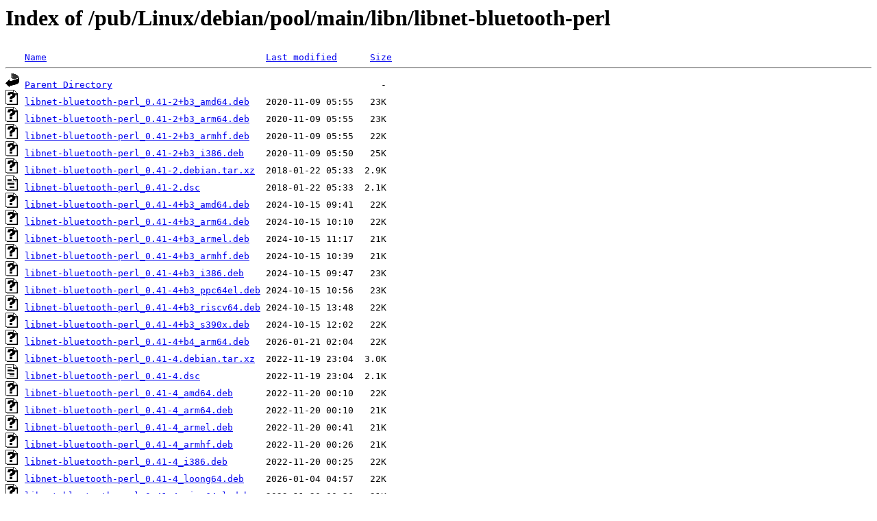

--- FILE ---
content_type: text/html;charset=ISO-8859-1
request_url: http://rsync5.jp.gentoo.org/pub/Linux/debian/pool/main/libn/libnet-bluetooth-perl/
body_size: 5281
content:
<!DOCTYPE HTML PUBLIC "-//W3C//DTD HTML 3.2 Final//EN">
<html>
 <head>
  <title>Index of /pub/Linux/debian/pool/main/libn/libnet-bluetooth-perl</title>
 </head>
 <body>
<h1>Index of /pub/Linux/debian/pool/main/libn/libnet-bluetooth-perl</h1>
<pre><img src="/icons/blank.gif" alt="Icon "> <a href="?C=N;O=D">Name</a>                                        <a href="?C=M;O=A">Last modified</a>      <a href="?C=S;O=A">Size</a>  <hr><img src="/icons/back.gif" alt="[PARENTDIR]"> <a href="/pub/Linux/debian/pool/main/libn/">Parent Directory</a>                                                 -   
<img src="/icons/unknown.gif" alt="[   ]"> <a href="libnet-bluetooth-perl_0.41-2+b3_amd64.deb">libnet-bluetooth-perl_0.41-2+b3_amd64.deb</a>   2020-11-09 05:55   23K  
<img src="/icons/unknown.gif" alt="[   ]"> <a href="libnet-bluetooth-perl_0.41-2+b3_arm64.deb">libnet-bluetooth-perl_0.41-2+b3_arm64.deb</a>   2020-11-09 05:55   23K  
<img src="/icons/unknown.gif" alt="[   ]"> <a href="libnet-bluetooth-perl_0.41-2+b3_armhf.deb">libnet-bluetooth-perl_0.41-2+b3_armhf.deb</a>   2020-11-09 05:55   22K  
<img src="/icons/unknown.gif" alt="[   ]"> <a href="libnet-bluetooth-perl_0.41-2+b3_i386.deb">libnet-bluetooth-perl_0.41-2+b3_i386.deb</a>    2020-11-09 05:50   25K  
<img src="/icons/unknown.gif" alt="[   ]"> <a href="libnet-bluetooth-perl_0.41-2.debian.tar.xz">libnet-bluetooth-perl_0.41-2.debian.tar.xz</a>  2018-01-22 05:33  2.9K  
<img src="/icons/text.gif" alt="[TXT]"> <a href="libnet-bluetooth-perl_0.41-2.dsc">libnet-bluetooth-perl_0.41-2.dsc</a>            2018-01-22 05:33  2.1K  
<img src="/icons/unknown.gif" alt="[   ]"> <a href="libnet-bluetooth-perl_0.41-4+b3_amd64.deb">libnet-bluetooth-perl_0.41-4+b3_amd64.deb</a>   2024-10-15 09:41   22K  
<img src="/icons/unknown.gif" alt="[   ]"> <a href="libnet-bluetooth-perl_0.41-4+b3_arm64.deb">libnet-bluetooth-perl_0.41-4+b3_arm64.deb</a>   2024-10-15 10:10   22K  
<img src="/icons/unknown.gif" alt="[   ]"> <a href="libnet-bluetooth-perl_0.41-4+b3_armel.deb">libnet-bluetooth-perl_0.41-4+b3_armel.deb</a>   2024-10-15 11:17   21K  
<img src="/icons/unknown.gif" alt="[   ]"> <a href="libnet-bluetooth-perl_0.41-4+b3_armhf.deb">libnet-bluetooth-perl_0.41-4+b3_armhf.deb</a>   2024-10-15 10:39   21K  
<img src="/icons/unknown.gif" alt="[   ]"> <a href="libnet-bluetooth-perl_0.41-4+b3_i386.deb">libnet-bluetooth-perl_0.41-4+b3_i386.deb</a>    2024-10-15 09:47   23K  
<img src="/icons/unknown.gif" alt="[   ]"> <a href="libnet-bluetooth-perl_0.41-4+b3_ppc64el.deb">libnet-bluetooth-perl_0.41-4+b3_ppc64el.deb</a> 2024-10-15 10:56   23K  
<img src="/icons/unknown.gif" alt="[   ]"> <a href="libnet-bluetooth-perl_0.41-4+b3_riscv64.deb">libnet-bluetooth-perl_0.41-4+b3_riscv64.deb</a> 2024-10-15 13:48   22K  
<img src="/icons/unknown.gif" alt="[   ]"> <a href="libnet-bluetooth-perl_0.41-4+b3_s390x.deb">libnet-bluetooth-perl_0.41-4+b3_s390x.deb</a>   2024-10-15 12:02   22K  
<img src="/icons/unknown.gif" alt="[   ]"> <a href="libnet-bluetooth-perl_0.41-4+b4_arm64.deb">libnet-bluetooth-perl_0.41-4+b4_arm64.deb</a>   2026-01-21 02:04   22K  
<img src="/icons/unknown.gif" alt="[   ]"> <a href="libnet-bluetooth-perl_0.41-4.debian.tar.xz">libnet-bluetooth-perl_0.41-4.debian.tar.xz</a>  2022-11-19 23:04  3.0K  
<img src="/icons/text.gif" alt="[TXT]"> <a href="libnet-bluetooth-perl_0.41-4.dsc">libnet-bluetooth-perl_0.41-4.dsc</a>            2022-11-19 23:04  2.1K  
<img src="/icons/unknown.gif" alt="[   ]"> <a href="libnet-bluetooth-perl_0.41-4_amd64.deb">libnet-bluetooth-perl_0.41-4_amd64.deb</a>      2022-11-20 00:10   22K  
<img src="/icons/unknown.gif" alt="[   ]"> <a href="libnet-bluetooth-perl_0.41-4_arm64.deb">libnet-bluetooth-perl_0.41-4_arm64.deb</a>      2022-11-20 00:10   21K  
<img src="/icons/unknown.gif" alt="[   ]"> <a href="libnet-bluetooth-perl_0.41-4_armel.deb">libnet-bluetooth-perl_0.41-4_armel.deb</a>      2022-11-20 00:41   21K  
<img src="/icons/unknown.gif" alt="[   ]"> <a href="libnet-bluetooth-perl_0.41-4_armhf.deb">libnet-bluetooth-perl_0.41-4_armhf.deb</a>      2022-11-20 00:26   21K  
<img src="/icons/unknown.gif" alt="[   ]"> <a href="libnet-bluetooth-perl_0.41-4_i386.deb">libnet-bluetooth-perl_0.41-4_i386.deb</a>       2022-11-20 00:25   22K  
<img src="/icons/unknown.gif" alt="[   ]"> <a href="libnet-bluetooth-perl_0.41-4_loong64.deb">libnet-bluetooth-perl_0.41-4_loong64.deb</a>    2026-01-04 04:57   22K  
<img src="/icons/unknown.gif" alt="[   ]"> <a href="libnet-bluetooth-perl_0.41-4_mips64el.deb">libnet-bluetooth-perl_0.41-4_mips64el.deb</a>   2022-11-20 00:26   21K  
<img src="/icons/unknown.gif" alt="[   ]"> <a href="libnet-bluetooth-perl_0.41-4_mipsel.deb">libnet-bluetooth-perl_0.41-4_mipsel.deb</a>     2022-11-20 00:15   21K  
<img src="/icons/unknown.gif" alt="[   ]"> <a href="libnet-bluetooth-perl_0.41-4_ppc64el.deb">libnet-bluetooth-perl_0.41-4_ppc64el.deb</a>    2022-11-20 00:25   22K  
<img src="/icons/unknown.gif" alt="[   ]"> <a href="libnet-bluetooth-perl_0.41-4_s390x.deb">libnet-bluetooth-perl_0.41-4_s390x.deb</a>      2022-11-20 00:15   21K  
<img src="/icons/compressed.gif" alt="[   ]"> <a href="libnet-bluetooth-perl_0.41.orig.tar.gz">libnet-bluetooth-perl_0.41.orig.tar.gz</a>      2015-10-10 05:50   18K  
<hr></pre>
</body></html>
